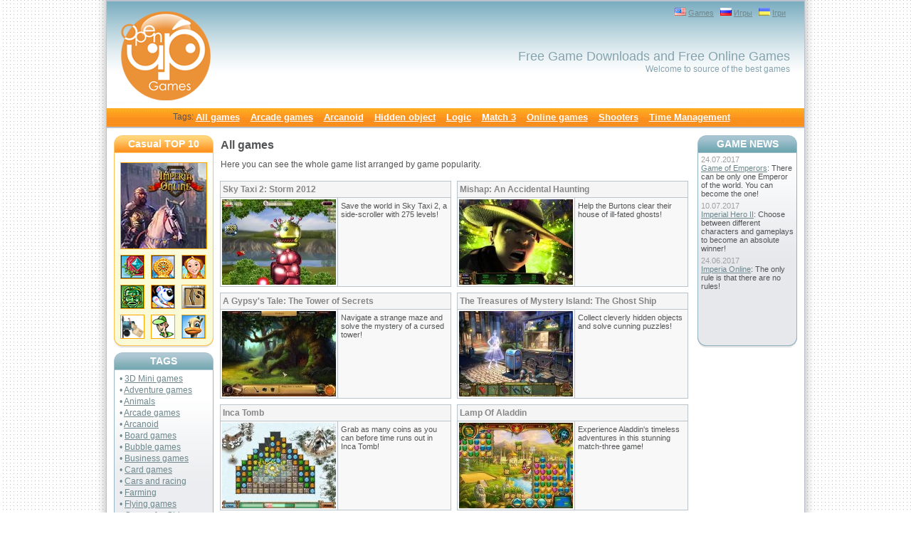

--- FILE ---
content_type: text/html; charset=utf-8
request_url: http://openupgames.com/all-games/?page=27
body_size: 5582
content:
<!DOCTYPE HTML PUBLIC "-//W3C//DTD HTML 4.01 Transitional//EN">
<html>
<head>
<title>All games - Free Download and Online Games</title>
<meta http-equiv="Content-Type" content="text/html; charset=UTF-8">
<meta name="description" content="All games. Here you can see the whole game list arranged by game popularity.">
<meta name="keywords" content="free online flash games, games for girls, arcade games, logic games, hit and run games">
<meta name="author" content="OpenUpGames">
<link rel="icon" href="/favicon.ico" type="image/x-icon">
<link rel="SHORTCUT ICON" href="/favicon.ico">
<link rel="Stylesheet" href="/css/mainstyle.css" type="text/css">
<link rel="Stylesheet" href="/comments/style.css" type="text/css">
<script src="/comments/comments.js" language="javascript" type="text/javascript"></script>
<script async src="//pagead2.googlesyndication.com/pagead/js/adsbygoogle.js"></script>
<script>
  (adsbygoogle = window.adsbygoogle || []).push({
    google_ad_client: "ca-pub-9848678907189114",
    enable_page_level_ads: true
  });
</script>
</head>

<body bgcolor="#ffffff" style="margin: 0;">

<!-- Main table -->
<table width="100%" height="100%" cellspacing="0" cellpadding="0" border="0">
  <tr>
    <td background="/img/side_bg.png" style="background-position: top right;">&nbsp;</td>
    <td width="14" background="/img/side_sh_l_bg.png">&nbsp;</td>
    <td width="1" bgcolor="#BCC2CD"></td>
    <td width="980">
      <table width="980" height="100%" cellspacing="0" cellpadding="0" border="0">  <!-- This table fix width in 980 px -->
        <!-- Header line -->
        <tr><td height="2" bgcolor="#BCC2CD"></td></tr>
        <!-- Header -->
        <tr>
          <td height="150" background="/img/header_bg.png">
            <table width="100%" cellspacing="0" cellpadding="0" border="0">
              <tr>
                <td width="200"><a href="http://openupgames.com"><img src="/img/open_up_games_logo.png" width="200" height="150" alt="OpenUpGames.com" border="0"></a></td>
                <td align="right" valign="middle">
                  <table width="100%" height="150" cellspacing="0" cellpadding="0" border="0">
                    <tr>
                      <td height="30" align="right" valign="middle" style="color:#84a3ae; padding-right:20;">
                        <a href="http://openupgames.com/" style="text-decoration: none"><img src="/img/lang_us.gif" width="16" height="11" border="0" alt="English Version" title="Free game downloads and free flash games collection"></a> <a href="http://openupgames.com" title="Free game downloads and free flash games collection">Games</a> &nbsp;
                        <a href="http://openupgames.ru/" style="text-decoration: none"><img src="/img/lang_ru.gif" width="16" height="11" border="0" alt="Russian Version"></a> <a href="http://openupgames.ru" title="Бесплатные онлайн и скачиваемые на компьютер флеш игры">Игры</a> &nbsp;
                        <a href="http://openupgames.com.ua/" style="text-decoration: none"><img src="/img/lang_ua.gif" width="16" height="11" border="0" alt="Ukranian Version" title="Онлайн ігри безкоштовно"></a> <a href="http://openupgames.com.ua" title="Онлайн ігри безкоштовно">Ігри</a> &nbsp;
                      </td>
                    <tr>
                      <td height="114" align="right" valign="middle" style="color:#84a3ae; padding-right:20;">
                        <font style="font-size:18px;">Free Game Downloads and Free Online Games</font><BR>
                        <font style="font-size:12px;">Welcome to source of the best games</font><BR>
                        <BR>
                      </td>
                    </tr>
                   </table>
                </td>
              </tr>
            </table>
          </td>
        </tr>

<!-- Menu yellow -->
<tr>
  <td height="26px" class="titlethispage" background="/img/menu_orange_bg.png" style="color: #D27400">
    <table cellspacing="0" cellpadding="0" border="0" align="center">
      <tr>
        <td><font class="descr_category">Tags:&nbsp;</font></td>
        <td>
<a href="http://openupgames.com/list/all-games/" class="casual_menu share_menu_style">All games</a> &nbsp; &nbsp;
<a href="http://openupgames.com/list/arcade/" class="casual_menu share_menu_style">Arcade games</a> &nbsp; &nbsp;
<a href="http://openupgames.com/list/arkanoid/" class="casual_menu share_menu_style">Arcanoid</a> &nbsp; &nbsp;
<a href="http://openupgames.com/list/hidden-object/" class="casual_menu share_menu_style">Hidden object</a> &nbsp; &nbsp;
<a href="http://openupgames.com/list/puzzle/" class="casual_menu share_menu_style">Logic</a> &nbsp; &nbsp;
<a href="http://openupgames.com/list/match_3/" class="casual_menu share_menu_style">Match 3</a> &nbsp; &nbsp;
<a href="http://openupgames.com/list/online/" class="casual_menu share_menu_style">Online games</a> &nbsp; &nbsp;
<a href="http://openupgames.com/list/shooter/" class="casual_menu share_menu_style">Shooters</a> &nbsp; &nbsp;
<a href="http://openupgames.com/list/time-management/" class="casual_menu share_menu_style">Time Management</a> &nbsp; &nbsp;
        </td>
      </tr>
    </table>
  </td>
</tr>

        <!-- Header line -->
        <tr><td height="2" bgcolor="#BCC2CD"></td></tr>

<!-- Body -->
<tr>
  <td style="padding: 5; vertical-align:top;">
    <table width="100%" cellspacing="0" cellpadding="0" border="0"> <!-- Screenshot 192x144 -->
      <tr>
        <td width="150" valign="top"> <!-- 150=10(Padding main cell)+140 -->
          <table width="140" height="300" cellspacing="0" cellpadding="0" border="0" style="margin:5">
  <tr>
    <td background="/img/menu_bone_bg.png" valign="top">
      <table width="100%" height="100%" cellspacing="0" cellpadding="0" border="0">
        <tr>
          <td height="24" align="center" valign="middle" style="color:white; font-weight:bold; font-size:14;">
            Casual TOP 10          </td>
        </tr>
        <tr>
          <td align="center" valign="middle">
<table cellspacing="0" cellpadding="0" border="0">
<tr><td colspan="3" align="center" valign="middle"><a href="http://openupgames.com/games/imperia-online/" class="gameboxnamelink" title="The 1-th place:
Imperia Online"><IMG class="top9" src="/games/imperia-online/ss/imperia-online-preview-sq.jpg"  alt="The 1-th place: Imperia Online" border="0"></a></td>
</tr>
<tr><td><a href="http://openupgames.com/games/the-treasures-of-montezuma/" class="gameboxnamelink" title="The 2-th place: The Treasures Of Montezuma"><IMG class="top9" src="/games/the-treasures-of-montezuma/ss/the-treasures-of-montezuma-ico.png"  alt="The 2-th place: The Treasures Of Montezuma" border="0"></a></td>
<td><a href="http://openupgames.com/games/bato-the-treasures-of-tibet/" class="gameboxnamelink" title="The 3-th place: Bato - The Treasures of Tibet"><IMG class="top9" src="/games/bato-the-treasures-of-tibet/ss/bato-the-treasures-of-tibet-ico.png"  alt="The 3-th place: Bato - The Treasures of Tibet" border="0"></a></td>
<td><a href="http://openupgames.com/games/farm-frenzy-3/" class="gameboxnamelink" title="The 4-th place: Farm Frenzy 3"><IMG class="top9" src="/games/farm-frenzy-3/ss/farm-frenzy-3-ico.png"  alt="The 4-th place: Farm Frenzy 3" border="0"></a></td>
</tr>
<tr><td><a href="http://openupgames.com/games/the-treasures-of-montezuma-2/" class="gameboxnamelink" title="The 5-th place: The Treasures Of Montezuma 2"><IMG class="top9" src="/games/the-treasures-of-montezuma-2/ss/the-treasures-of-montezuma-2-ico.png"  alt="The 5-th place: The Treasures Of Montezuma 2" border="0"></a></td>
<td><a href="http://openupgames.com/games/snowy-treasure-hunter-3/" class="gameboxnamelink" title="The 6-th place: Snowy: Treasure Hunter 3"><IMG class="top9" src="/games/snowy-treasure-hunter-3/ss/snowy-treasure-hunter-3-ico.png"  alt="The 6-th place: Snowy: Treasure Hunter 3" border="0"></a></td>
<td><a href="http://openupgames.com/games/mysteriez/" class="gameboxnamelink" title="The 7-th place: Mysteriez"><IMG class="top9" src="/games/mysteriez/ss/mysteriez-ico.png"  alt="The 7-th place: Mysteriez" border="0"></a></td>
</tr>
<tr><td><a href="http://openupgames.com/games/letters-from-nowhere/" class="gameboxnamelink" title="The 8-th place: Letters from Nowhere"><IMG class="top9" src="/games/letters-from-nowhere/ss/letters-from-nowhere-ico.png"  alt="The 8-th place: Letters from Nowhere" border="0"></a></td>
<td><a href="http://openupgames.com/games/pyramid-runner/" class="gameboxnamelink" title="The 9-th place: Pyramid Runner"><IMG class="top9" src="/games/pyramid-runner/ss/pyramid-runner-ico.png"  alt="The 9-th place: Pyramid Runner" border="0"></a></td>
<td><a href="http://openupgames.com/games/farm-frenzy-2/" class="gameboxnamelink" title="The 10-th place: Farm Frenzy 2"><IMG class="top9" src="/games/farm-frenzy-2/ss/farm-frenzy-2-ico.png"  alt="The 10-th place: Farm Frenzy 2" border="0"></a></td>
</tr>
</table>

          </td>
        </tr>
      </table>
    </td>
  </tr>
</table>          <table width="140" height="605" cellspacing="0" cellpadding="0" border="0" style="margin:5">
  <tr>
    <td background="/img/menu_bone_bg_orange_long_gray.png" valign="top">
      <table width="100%" cellspacing="0" cellpadding="0" border="0">
        <tr>
          <td height="24" align="center" valign="middle" style="color:white; font-weight:bold; font-size:14;">
            TAGS          </td>
        </tr>
        <tr><td style="font-size:12; padding:5; line-height:1.35;">
&nbsp;<font color="#6D878D">&bull;</font>&nbsp;<a href="http://openupgames.com/list/3d/">3D Mini games</a><br />
&nbsp;<font color="#6D878D">&bull;</font>&nbsp;<a href="http://openupgames.com/list/adventures/">Adventure games</a><br />
&nbsp;<font color="#6D878D">&bull;</font>&nbsp;<a href="http://openupgames.com/list/animal/">Animals</a><br />
&nbsp;<font color="#6D878D">&bull;</font>&nbsp;<a href="http://openupgames.com/list/arcade/">Arcade games</a><br />
&nbsp;<font color="#6D878D">&bull;</font>&nbsp;<a href="http://openupgames.com/list/arkanoid/">Arcanoid</a><br />
&nbsp;<font color="#6D878D">&bull;</font>&nbsp;<a href="http://openupgames.com/list/table/">Board games</a><br />
&nbsp;<font color="#6D878D">&bull;</font>&nbsp;<a href="http://openupgames.com/list/balls/">Bubble games</a><br />
&nbsp;<font color="#6D878D">&bull;</font>&nbsp;<a href="http://openupgames.com/list/business/">Business games</a><br />
&nbsp;<font color="#6D878D">&bull;</font>&nbsp;<a href="http://openupgames.com/list/cards/">Card games</a><br />
&nbsp;<font color="#6D878D">&bull;</font>&nbsp;<a href="http://openupgames.com/list/racing/">Cars and racing</a><br />
&nbsp;<font color="#6D878D">&bull;</font>&nbsp;<a href="http://openupgames.com/list/farm/">Farming </a><br />
&nbsp;<font color="#6D878D">&bull;</font>&nbsp;<a href="http://openupgames.com/list/air/">Flying games</a><br />
&nbsp;<font color="#6D878D">&bull;</font>&nbsp;<a href="http://openupgames.com/list/girl/">Games for Girls</a><br />
&nbsp;<font color="#6D878D">&bull;</font>&nbsp;<a href="http://openupgames.com/list/kids/">Games for Kids</a><br />
&nbsp;<font color="#6D878D">&bull;</font>&nbsp;<a href="http://openupgames.com/list/hidden-object/">Hidden object</a><br />
&nbsp;<font color="#6D878D">&bull;</font>&nbsp;<a href="http://openupgames.com/list/runner/">Hit and run</a><br />
&nbsp;<font color="#6D878D">&bull;</font>&nbsp;<a href="http://openupgames.com/list/investigation/">Investigation</a><br />
&nbsp;<font color="#6D878D">&bull;</font>&nbsp;<a href="http://openupgames.com/list/puzzle/">Logic</a><br />
&nbsp;<font color="#6D878D">&bull;</font>&nbsp;<a href="http://openupgames.com/list/mahjong/">Mahjong games</a><br />
&nbsp;<font color="#6D878D">&bull;</font>&nbsp;<a href="http://openupgames.com/list/match_3/">Match 3</a><br />
&nbsp;<font color="#6D878D">&bull;</font>&nbsp;<a href="http://openupgames.com/list/online/">Online games</a><br />
&nbsp;<font color="#6D878D">&bull;</font>&nbsp;<a href="http://openupgames.com/list/pool/">Pool games</a><br />
&nbsp;<font color="#6D878D">&bull;</font>&nbsp;<a href="http://openupgames.com/list/jigsaw/">Puzzles</a><br />
&nbsp;<font color="#6D878D">&bull;</font>&nbsp;<a href="http://openupgames.com/list/shooter/">Shooters</a><br />
&nbsp;<font color="#6D878D">&bull;</font>&nbsp;<a href="http://openupgames.com/list/solitaire/">Solitaire games</a><br />
&nbsp;<font color="#6D878D">&bull;</font>&nbsp;<a href="http://openupgames.com/list/space/">Space games</a><br />
&nbsp;<font color="#6D878D">&bull;</font>&nbsp;<a href="http://openupgames.com/list/sport/">Sport games</a><br />
&nbsp;<font color="#6D878D">&bull;</font>&nbsp;<a href="http://openupgames.com/list/strategy/">Strategy games</a><br />
&nbsp;<font color="#6D878D">&bull;</font>&nbsp;<a href="http://openupgames.com/list/tank/">Tanks games</a><br />
&nbsp;<font color="#6D878D">&bull;</font>&nbsp;<a href="http://openupgames.com/list/tetris/">Tetris</a><br />
&nbsp;<font color="#6D878D">&bull;</font>&nbsp;<a href="http://openupgames.com/list/time-management/">Time Management</a><br />
&nbsp;<font color="#6D878D">&bull;</font>&nbsp;<a href="http://openupgames.com/list/war/">War games</a><br />
&nbsp;<font color="#6D878D">&bull;</font>&nbsp;<a href="http://openupgames.com/list/words/">Word games</a><br />
&nbsp;<font color="#6D878D">&bull;</font>&nbsp;<a href="http://openupgames.com/list/zuma/">Zuma </a><br />
        </td></tr>
      </table>
    </td>
  </tr>
</table>
        </td>
        <td align="left" valign="top" style="padding-top: 10px;">
          <div class="pagetext">
<h1>All games</h1>Here you can see the whole game list arranged by game popularity.</div><br />
<table cellspacing="0" cellpadding="0" border="0">
<tr><td><table class="gamebox gamelist_size" cellspacing="1" cellpadding="0" border="0">
<tr><td colspan="2" class="gameboxname"><a href="/games/sky-taxi-2-storm-2012/" class="gameboxnamelink">Sky Taxi 2: Storm 2012</a></td></tr>
<tr><td class="gameboximg gamelist_size"><a href="/games/sky-taxi-2-storm-2012/" class="gameboxnamelink" title="Sky Taxi 2: Storm 2012"><IMG class="gameboximg" src="/games/sky-taxi-2-storm-2012/ss/sky-taxi-2-storm-2012-preview.jpg"  alt="Sky Taxi 2: Storm 2012" border="0"></a></td><td class="gameboxtxt">Save the world in Sky Taxi 2, a side-scroller with 275 levels!</td></tr>
</table>
</td><td><table class="gamebox gamelist_size" cellspacing="1" cellpadding="0" border="0">
<tr><td colspan="2" class="gameboxname"><a href="/games/mishap-an-accidental-haunting/" class="gameboxnamelink">Mishap: An Accidental Haunting</a></td></tr>
<tr><td class="gameboximg gamelist_size"><a href="/games/mishap-an-accidental-haunting/" class="gameboxnamelink" title="Mishap: An Accidental Haunting"><IMG class="gameboximg" src="/games/mishap-an-accidental-haunting/ss/mishap-an-accidental-haunting-preview.jpg"  alt="Mishap: An Accidental Haunting" border="0"></a></td><td class="gameboxtxt">Help the Burtons clear their house of ill-fated ghosts!</td></tr>
</table>
</td></tr>
<tr><td><table class="gamebox gamelist_size" cellspacing="1" cellpadding="0" border="0">
<tr><td colspan="2" class="gameboxname"><a href="/games/a-gypsys-tale-the-tower-of-secrets/" class="gameboxnamelink">A Gypsy's Tale: The Tower of Secrets</a></td></tr>
<tr><td class="gameboximg gamelist_size"><a href="/games/a-gypsys-tale-the-tower-of-secrets/" class="gameboxnamelink" title="A Gypsy's Tale: The Tower of Secrets"><IMG class="gameboximg" src="/games/a-gypsys-tale-the-tower-of-secrets/ss/a-gypsys-tale-the-tower-of-secrets-preview.jpg"  alt="A Gypsy's Tale: The Tower of Secrets" border="0"></a></td><td class="gameboxtxt">Navigate a strange maze and solve the mystery of a cursed tower!</td></tr>
</table>
</td><td><table class="gamebox gamelist_size" cellspacing="1" cellpadding="0" border="0">
<tr><td colspan="2" class="gameboxname"><a href="/games/the-treasures-of-mystery-island-ghost-ship/" class="gameboxnamelink">The Treasures of Mystery Island: The Ghost Ship</a></td></tr>
<tr><td class="gameboximg gamelist_size"><a href="/games/the-treasures-of-mystery-island-ghost-ship/" class="gameboxnamelink" title="The Treasures of Mystery Island: The Ghost Ship"><IMG class="gameboximg" src="/games/the-treasures-of-mystery-island-ghost-ship/ss/the-treasures-of-mystery-island-ghost-ship-preview.jpg"  alt="The Treasures of Mystery Island: The Ghost Ship" border="0"></a></td><td class="gameboxtxt">Collect cleverly hidden objects and solve cunning puzzles!</td></tr>
</table>
</td></tr>
<tr><td><table class="gamebox gamelist_size" cellspacing="1" cellpadding="0" border="0">
<tr><td colspan="2" class="gameboxname"><a href="/games/inca-tomb/" class="gameboxnamelink">Inca Tomb</a></td></tr>
<tr><td class="gameboximg gamelist_size"><a href="/games/inca-tomb/" class="gameboxnamelink" title="Inca Tomb"><IMG class="gameboximg" src="/games/inca-tomb/ss/inca-tomb-preview.jpg"  alt="Inca Tomb" border="0"></a></td><td class="gameboxtxt">Grab as many coins as you can before time runs out in Inca Tomb!</td></tr>
</table>
</td><td><table class="gamebox gamelist_size" cellspacing="1" cellpadding="0" border="0">
<tr><td colspan="2" class="gameboxname"><a href="/games/lamp-of-aladdin/" class="gameboxnamelink">Lamp Of Aladdin</a></td></tr>
<tr><td class="gameboximg gamelist_size"><a href="/games/lamp-of-aladdin/" class="gameboxnamelink" title="Lamp Of Aladdin"><IMG class="gameboximg" src="/games/lamp-of-aladdin/ss/lamp-of-aladdin-preview.jpg"  alt="Lamp Of Aladdin" border="0"></a></td><td class="gameboxtxt">Experience Aladdin's timeless adventures in this stunning match-three game!</td></tr>
</table>
</td></tr>
<tr><td><table class="gamebox gamelist_size" cellspacing="1" cellpadding="0" border="0">
<tr><td colspan="2" class="gameboxname"><a href="/games/path-to-success/" class="gameboxnamelink">Path to Success</a></td></tr>
<tr><td class="gameboximg gamelist_size"><a href="/games/path-to-success/" class="gameboxnamelink" title="Path to Success"><IMG class="gameboximg" src="/games/path-to-success/ss/path-to-success-preview.jpg"  alt="Path to Success" border="0"></a></td><td class="gameboxtxt">Live your fantasy in Path to Success!</td></tr>
</table>
</td><td><table class="gamebox gamelist_size" cellspacing="1" cellpadding="0" border="0">
<tr><td colspan="2" class="gameboxname"><a href="/games/jewel-match-3/" class="gameboxnamelink">Jewel Match 3</a></td></tr>
<tr><td class="gameboximg gamelist_size"><a href="/games/jewel-match-3/" class="gameboxnamelink" title="Jewel Match 3"><IMG class="gameboximg" src="/games/jewel-match-3/ss/jewel-match-3-preview.jpg"  alt="Jewel Match 3" border="0"></a></td><td class="gameboxtxt">Journey through Nevernear in this mesmerizing match-three adventure!</td></tr>
</table>
</td></tr>
<tr><td><table class="gamebox gamelist_size" cellspacing="1" cellpadding="0" border="0">
<tr><td colspan="2" class="gameboxname"><a href="/games/nightmare-on-the-pacific/" class="gameboxnamelink">Nightmare on the Pacific</a></td></tr>
<tr><td class="gameboximg gamelist_size"><a href="/games/nightmare-on-the-pacific/" class="gameboxnamelink" title="Nightmare on the Pacific"><IMG class="gameboximg" src="/games/nightmare-on-the-pacific/ss/nightmare-on-the-pacific-preview.jpg"  alt="Nightmare on the Pacific" border="0"></a></td><td class="gameboxtxt">Guide the Brooks Family through a doomed cruiser before it goes under!</td></tr>
</table>
</td><td><table class="gamebox gamelist_size" cellspacing="1" cellpadding="0" border="0">
<tr><td colspan="2" class="gameboxname"><a href="/games/alien-shooter/" class="gameboxnamelink">Alien Shooter</a></td></tr>
<tr><td class="gameboximg gamelist_size"><a href="/games/alien-shooter/" class="gameboxnamelink" title="Alien Shooter"><IMG class="gameboximg" src="/games/alien-shooter/ss/alien-shooter-preview.jpg"  alt="Alien Shooter" border="0"></a></td><td class="gameboxtxt">The alien invasion has begun!</td></tr>
</table>
</td></tr>
</table>
<div style="padding:5px; text-align:left;line-height: 2;"><FONT class="descr_category">Page: </FONT><a class="page_changer" href="./?page=26" title="Previous page">&lt;&lt;</a> <a class="page_changer" href="./?page=1">1</a> 
 ... <a class="page_changer" href="./?page=23">23</a> 
<a class="page_changer" href="./?page=24">24</a> 
<a class="page_changer" href="./?page=25">25</a> 
<a class="page_changer" href="./?page=26">26</a> 
<span class="page_changer page_changer_hover">27</span>
<a class="page_changer" href="./?page=28">28</a> 
<a class="page_changer" href="./?page=29">29</a> 
<a class="page_changer" href="./?page=30">30</a> 
<a class="page_changer" href="./?page=31">31</a> 
 ... <a class="page_changer" href="./?page=73">73</a> 
<a class="page_changer" href="./?page=28" title="Next page">&gt;&gt;</a> </div>
&nbsp;
        </td>
        <td width="150" valign="top" align="center"> <!-- 150=10(Padding main cell)+140 -->
          
<table width="140" height="300" cellspacing="0" cellpadding="0" border="0" style="margin:5">
  <tr>
    <td background="/img/menu_bone_bg_gray.png" valign="top">
      <table width="100%" cellspacing="0" cellpadding="0" border="0">
        <tr>
          <td height="24" align="center" valign="middle" style="color:white; font-weight:bold; font-size:14;">
            GAME NEWS          </td>
        </tr>
        <tr><td class="news_tdbox">
<div class="news_data">24.07.2017</div>
<div class="news_txt"><a href="/games/game-of-emperors/">Game of Emperors</a>: There can be only one Emperor of the world. You can become the one!</div>
</td></tr>
<tr><td class="news_tdbox">
<div class="news_data">10.07.2017</div>
<div class="news_txt"><a href="/games/imperial-hero-2/">Imperial Hero II</a>: Choose between different characters and gameplays to become an absolute winner!</div>
</td></tr>
<tr><td class="news_tdbox">
<div class="news_data">24.06.2017</div>
<div class="news_txt"><a href="/games/imperia-online/">Imperia Online</a>: The only rule is that there are no rules!</div>
</td></tr>
      </table>
    </td>
  </tr>
</table>
          <div style="padding-top:2px">
<script type="text/javascript"><!--
google_ad_client = "pub-4093532271908578";
/* COM Main banner 120x600 */
google_ad_slot = "4049650669";
google_ad_width = 120;
google_ad_height = 600;
//-->
</script>
<script type="text/javascript"
src="http://pagead2.googlesyndication.com/pagead/show_ads.js">
</script>
</div>
        </td>
      </tr>
    </table>
  </td>
</tr>
        <!-- Menu blue -->
        <tr>
          <td height="22" background="/img/menu_blue_bg.png" style="color:white; padding-right:10;" align="center">
            Contact us: <img style="position:relative; top:2;" src="/img/mail_blue.gif" alt="Contact us" border="0" style="margin:0;">
            &nbsp; &nbsp;
            Copyright &copy; 2009, <a style="text-decoration:none; color:white; padding-right:10;" href="http://openupgames.com">OpenUpGames.com</a>
          </td>
        </tr>
        <!-- Menu shadow -->
        <tr>
          <td height="2" bgcolor="#BCC2CD"></td>
        </tr>
        <!-- Footer -->
        <tr>
          <td height="22" bgcolor="#DFE7FF" align="center" style="padding: 7; font-size: 12px; color: #395877;">
Top Online Games: <a href="/games/imperia-online/" class="gameboxnamelink">Imperia&nbsp;Online</a> · <a href="/games/the-treasures-of-montezuma/" class="gameboxnamelink">The&nbsp;Treasures&nbsp;Of&nbsp;Montezuma</a> · <a href="/games/bato-the-treasures-of-tibet/" class="gameboxnamelink">Bato&nbsp;-&nbsp;The&nbsp;Treasures&nbsp;of&nbsp;Tibet</a> · <a href="/games/farm-frenzy-3/" class="gameboxnamelink">Farm&nbsp;Frenzy&nbsp;3</a> · <a href="/games/the-treasures-of-montezuma-2/" class="gameboxnamelink">The&nbsp;Treasures&nbsp;Of&nbsp;Montezuma&nbsp;2</a> · <a href="/games/snowy-treasure-hunter-3/" class="gameboxnamelink">Snowy:&nbsp;Treasure&nbsp;Hunter&nbsp;3</a> · <a href="/games/mysteriez/" class="gameboxnamelink">Mysteriez</a> · <a href="/games/pyramid-runner/" class="gameboxnamelink">Pyramid&nbsp;Runner</a> · <a href="/games/farm-frenzy-2/" class="gameboxnamelink">Farm&nbsp;Frenzy&nbsp;2</a> · <a href="/games/mahjongg-artifacts-2/" class="gameboxnamelink">Mahjongg&nbsp;Artifacts&nbsp;2</a> · <a href="/games/imperial-hero-2/" class="gameboxnamelink">Imperial&nbsp;Hero&nbsp;II</a> · <a href="/games/game-of-emperors/" class="gameboxnamelink">Game&nbsp;of&nbsp;Emperors</a> · <a href="/games/age-of-war/" class="gameboxnamelink">Age&nbsp;Of&nbsp;War</a> · <a href="/games/little-wheel-walkthrough/" class="gameboxnamelink">Little&nbsp;Wheel&nbsp;-&nbsp;Walkthrough</a> · <a href="/games/dolphin-olympics-2/" class="gameboxnamelink">Dolphin&nbsp;Olympics&nbsp;2</a> · <br />
<br />
<a href="/page/all-games-list/" class="gameboxnamelink">All casual games list</a> ·
<a rel="nofollow" href="/flash/" class="gameboxnamelink">Flash games</a> ·
<a href="/game-portals/" class="gameboxnamelink">Game Portals</a> ·
<a href="/page/privacy/" class="gameboxnamelink">Privacy policy</a>
<br />
<br />
            <!-- Start of StatCounter Code -->
<script type="text/javascript">
var sc_project=4900630; 
var sc_invisible=1; 
var sc_partition=57; 
var sc_click_stat=1; 
var sc_security="3eccbcd8"; 
</script>

<script type="text/javascript"
src="http://www.statcounter.com/counter/counter.js"></script><noscript><div
class="statcounter"><a title="customisable counter"
href="http://www.statcounter.com/free_hit_counter.html"
target="_blank"><img class="statcounter"
src="http://c.statcounter.com/4900630/0/3eccbcd8/1/"
alt="customisable counter" ></a></div></noscript>
<!-- End of StatCounter Code -->

            

OpenUpGames.com, the source of great free online games including arcade games, action games, sports games, flash games,<br />
board games, web games, kids games, online games, dress up games, internet games and much more.<br />
We have the best and newest free games that why we update new games every day. Our flash games have been played over many times.

          </td>
        </tr>
        <!-- Footer line -->
        <tr><td height="2" bgcolor="#BCC2CD"></td></tr>
      </table>
    </td>
    <td width="1" bgcolor="#BCC2CD"></td>
    <td width="14" background="/img/side_sh_r_bg.png">&nbsp;</td>
    <td background="/img/side_bg.png">&nbsp;</td>
  </tr>
</table>

<script type="text/javascript">
var gaJsHost = (("https:" == document.location.protocol) ? "https://ssl." : "http://www.");
document.write(unescape("%3Cscript src='" + gaJsHost + "google-analytics.com/ga.js' type='text/javascript'%3E%3C/script%3E"));
</script>
<script type="text/javascript">
try {
var pageTracker = _gat._getTracker("UA-8786271-1");
pageTracker._trackPageview();
} catch(err) {}</script>

</body>

</html>



--- FILE ---
content_type: text/html; charset=utf-8
request_url: https://www.google.com/recaptcha/api2/aframe
body_size: 268
content:
<!DOCTYPE HTML><html><head><meta http-equiv="content-type" content="text/html; charset=UTF-8"></head><body><script nonce="UowmkWlqkTsdKGJvg8RPbA">/** Anti-fraud and anti-abuse applications only. See google.com/recaptcha */ try{var clients={'sodar':'https://pagead2.googlesyndication.com/pagead/sodar?'};window.addEventListener("message",function(a){try{if(a.source===window.parent){var b=JSON.parse(a.data);var c=clients[b['id']];if(c){var d=document.createElement('img');d.src=c+b['params']+'&rc='+(localStorage.getItem("rc::a")?sessionStorage.getItem("rc::b"):"");window.document.body.appendChild(d);sessionStorage.setItem("rc::e",parseInt(sessionStorage.getItem("rc::e")||0)+1);localStorage.setItem("rc::h",'1768869104725');}}}catch(b){}});window.parent.postMessage("_grecaptcha_ready", "*");}catch(b){}</script></body></html>

--- FILE ---
content_type: text/css
request_url: http://openupgames.com/css/mainstyle.css
body_size: 989
content:
body {
  font-family: Arial, Tahoma, Verdana;
  margin:0px;
}
A:link, A:visited, Aactive {
  color:#6D878D;
}
A:hover {
  color:#2D3739;
}
A.gameboxnamelink {  font-family:Arial, Verdana;
  font-weight: bold;
  text-decoration:none;
  color: #868686;
}

A.share_main_menu_style {
  font-size:10pt;
  font-weight:bold;
  text-decoration:underline;
}

A.share_menu_style {
  font-size:10pt;
  font-weight:bold;
  text-decoration:underline;
}

A.casual_menu:link, A.casual_menu:visited, A.casual_menu:active {color:#FFFFFF;}
A.casual_menu:hover {color:red;}
A.flash_menu:link, A.flash_menu:visited, A.flash_menu:active {color:#FFFFFF;}
A.flash_menu:hover {color:red;}
A.main_menu_2:link, A.main_menu_2:visited, A.main_menu_2:active {color:#B66718;}
A.main_menu_2:hover {color:red;}

TD {
  font-family: Arial, Tahoma, Verdana;
  font-size:11px;
  color:#535456;
}
h1 {  font-size: 16px;
}
h2 {
  font-size: 14px;
}
.pagetext {  font-size: 12px;
  text-align: left;
  padding-top: 0px;
  padding-left: 5px;
  padding-right: 5px;
}
TABLE.gamebox {  margin:4;
  background-color:#BAC4CD;
  vertical-align:top;
}
TABLE.gamebox.gamelist_size {
  width:325px;
}
TABLE.gamebox.gamepage_size {
  width:315px;
}
TD.gameboxname {  font-weight: bold;
  color: #868686;
  font-size:12px;
  padding:3;
  background-color:#F5F5F5;
  height:22;
}

FONT.title {  font-size:11px;
  font-weight: bold;
}

TD.gameboximg {  vertical-align: middle;
  text-align: center;
  background-color:#F8F8F8;
  border-color:#BAC4CD;
}
IMG.gameboximg {
  margin:2;
}
TD.gameboximg.gamelist_size {
  width:164px;
  height:124;
}
TD.gameboximg.gameflash_size {
  width:124px;
  height:124;
}

TD.gameboxtxt {
  background-color:#F8F8F8;
  text-align:left;
  vertical-align:top;
  padding:4;
  padding-top:5;
  font-size:11px;
}
TD.gameboxprop {
  padding:3;
  background-color:#EFEFEF;
  height:22;
}
TD.gameboxonline {  background-color:#F8F8F8;
  text-align:center;
  vertical-align:middle;
  padding:5;
}
TD.titlethispage {  font-size:14;
  font-weight:normal;
}
FONT.descr_category {  color: #555555;
  font-size:12;
}

IMG.top9 {
  margin:4;
  border-style:solid;
  border-width:1px;
  border-color:orange;
}
IMG.flash_top9 {
  margin:4;
  border-style:solid;
  border-width:1px;
  border-color:#90b4c2;
}

IMG.border1px {
  border-style:solid;
  border-width:1px;
  border-color:#E1E3E2;

}
TD.news_tdbox {
  font-size:11;
  padding-left:5px;
  padding-right:4px;
  padding-top: 4px;
  padding-bottom: 1px;
}
DIV.news_data {  color:#A0A0A0;}
DIV.news_txt {
  padding-top:0;
}
.page_changer_old {  color: #2D3739;	padding-top:2px;
	padding-bottom:2px;
	padding-left:4px;
	padding-right:4px;
	background: #F8F8F8;
	border:1px solid #BAC4CD;
	font-size:12px;
	font-weight: bold;
}
.page_changer {
  color: #2D3739;
	padding-top:2px;
	padding-bottom:2px;
	padding-left:4px;
	padding-right:4px;
	background: #F8F8F8;
	border:1px solid #BAC4CD;
	font-size:12px;
	font-weight: bold;
}
.page_changer_grey {
  background: #F8F8F8;
	border-color: #DAE4ED;
	color: #DAE4ED;
}
.page_changer:hover, .page_changer_hover {
  background: #FDE2B0;
	border-color: #F97548;
	color: #D83C07;
}


--- FILE ---
content_type: text/css
request_url: http://openupgames.com/comments/style.css
body_size: 504
content:
div.cmt_big_bone {  font-family: Arial, Tahoma, Verdana;
  font-size: 10pt;
  color: #393A51;
}
.style_imput_box {
  background-color: #F3F5F8;
}
.text_highlighting{  font-size:12px;
  color: #626871;}
.cmt_page_changer_div {
  width: 568px;
  margin-top:5px;
  margin-bottom:7px;
  font-size:11px;
}
.cmt_a_changer {
  text-decoration: underline;
  color: #939393;
  font-weight: bold;
  font-size:10px;
}
.cmt_a_changer:hover {
  color: black;
}
.cmt_send_status {  width: 568px;
}
.cmt_send_status_ok {  color: green;
}
.cmt_send_status_err {
  color: red;
}
.zirka {  color: #FF7300;
}
.cmt_name_box {
  width: 568px;
}
.cmt_email_box {
  width: 568px;
}
.cmt_comment_box {
  width: 568px;
  height: 135px;
}
.cmt_err_div {
  width: 568px;
  color: red;
  text-align: right;
}
.cmt_confirm_box {
  width: 100px;
}
.cmt_confirm_table {
  width: 568px;
}
.cmt_row_title {
  background-color: #E2E8EF;
  padding: 3;
}
.cmt_row_text {  width: 100%px;
  background-color: #F3F5F8;
  border-style: solid;
  border-width: 1;
  border-color: #E2E8EF;
  margin-bottom: 2px;
  padding: 2px;
}


--- FILE ---
content_type: application/x-javascript
request_url: http://openupgames.com/comments/comments.js
body_size: 602
content:
function validate_and_send (theForm) {
  var access;
  access=1;
  alert (theForm.user_name.value);
  if (access) theForm.submit();
}

function ctrlEnter(event, theForm) {
  if((event.ctrlKey) && ((event.keyCode == 0xA)||(event.keyCode == 0xD))) {
    theForm.submit();
  }
}

dont_show_confirm_code=true;
function show_confirm_code() {
  if (dont_show_confirm_code) {
    document.all.confirm_img.src=document.all.confirm_img.src.replace(/confirm_blank.png/g, "confirm_img.php");
    document.all.hidden_bone_confirm.style.display="block";
    dont_show_confirm_code=false;
  }
}
